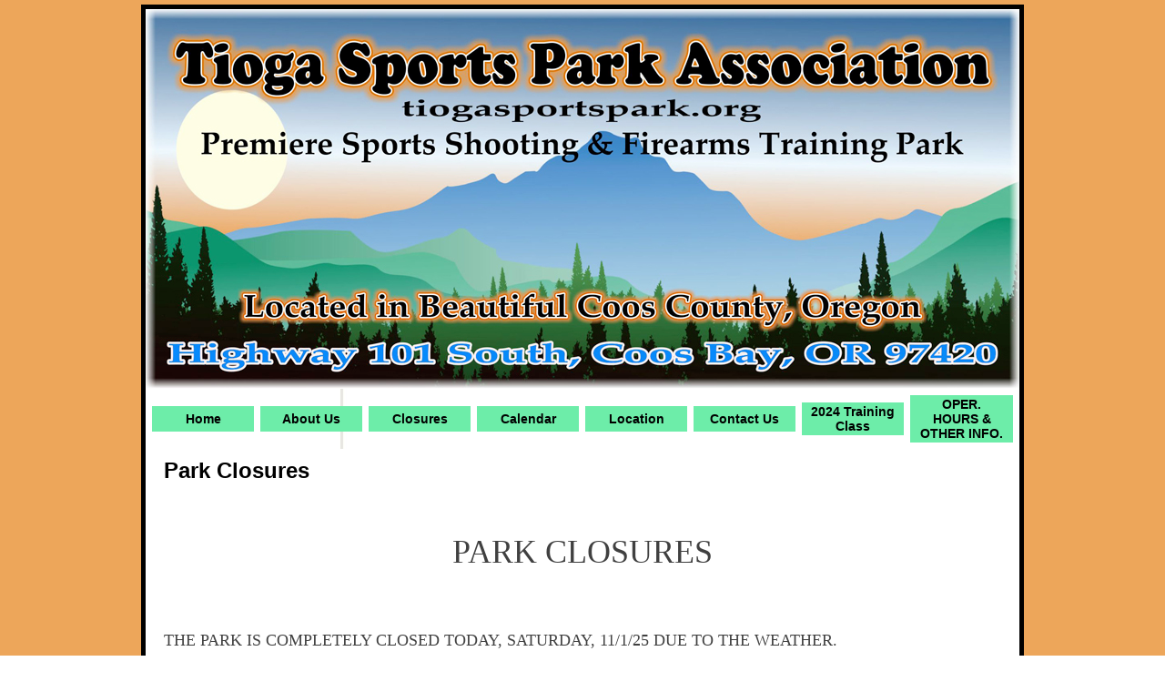

--- FILE ---
content_type: text/html; charset=utf-8
request_url: https://www.tiogasportspark.org/Closures.html
body_size: 8046
content:
 <!DOCTYPE HTML PUBLIC "-//W3C//DTD HTML 4.01 Transitional//EN">
<html>
	<head>
		<title>Park Closures</title>					
		<meta name="keywords" content="">
		<meta name="description" content="">
		
		<link rel="stylesheet" type="text/css" href="/css/template-domain-1145438.css?_=1719605520" />
		<link rel="stylesheet" type="text/css" href="/css/designs/templateText.css?_=1476481955" />
		
		
	<script src="//ajax.googleapis.com/ajax/libs/jquery/1.6.1/jquery.min.js" type="text/javascript" language="javascript"></script> <script src="/_js/jquery/extensions.js" type="text/javascript" language="javascript"></script> 
						<script type="text/javascript" language="javascript">
							jQuery.noConflict(); 
						</script>
					<!--[if IE]><script type="text/javascript" src="/_js/v2/iequirks-min.js?_=1476481955"></script><![endif]--></head>
	<body id="quirks" topmargin="0" bottommargin="0" leftmargin="0" rightmargin="0" marginwidth="0" marginheight="0">
	
		<!-- Admin -->
		
		
		<table cellspacing="0" cellpadding="5" bgcolor="eda65a" width="100%" height="100%">
			<tr>
				<td valign="top">
					<table cellspacing="0" cellpadding="5" bgcolor="000000" border="0" width="960" align="center">
					<tr>
						<td valign="top">
							<table cellspacing="0" cellpadding="0" border="0" width="100%">
								
							
								<!-- HEADER -->
								
	<tr>
		<td valign="top">
			<div id="templateHeader" class="hasHeaderImages" style="width:100%;height:417px;position:relative;margin:0px;padding:0px;overflow:hidden;background-color:none;">
				<table cellspacing="0" height="417" cellpadding="0" border="0" width="100%">
				<tr>
					
						<td><a href="/"><img src="/f/design/t_header_left.jpeg?_=1719605520" width="960" height="417" border="0" alt="Header Graphic"></a></td>
					
					<td  width="100%"></td>
					
				</tr>
				</table>
				<img id="cover" src="/s.gif" width="100%" height="417">
				
					<div id="layer1Text" class="layerTextInit" style="display:none;"></div>
				
					<div id="layer2Text" class="layerTextInit" style="display:none;"></div>
				
					<div id="layer3Text" class="layerTextInit" style="display:none;"></div>
				
				<a id="homeLink" href="/"><img id="cover2" src="/s.gif" width="0" height="0"></a>
			</div>
		</td>
	</tr>

									<!-- HORIZONTAL INDEX BELOW HEADER -->
									<tr>
										<td id="cm-navigation">
	<table cellspacing="7" cellpadding="0" border="0">
		
			<tr>
		
				<td>
					<table cellspacing="0" cellpadding="0" border="0" width="100%">
						<tr>
			
			
			<td class="link">
				<a href="/index.html" onclick="return false;" class="link">Home</a>
				
			</td>
			
			
						</tr>
					</table>
				</td>
			
				<td>
					<table cellspacing="0" cellpadding="0" border="0" width="100%">
						<tr>
			
			
			<td class="link">
				<a href="/about_us.html" onclick="return false;" class="link">About Us</a>
				
			</td>
			
			
						</tr>
					</table>
				</td>
			
				<td>
					<table cellspacing="0" cellpadding="0" border="0" width="100%">
						<tr>
			
			
			<td class="link">
				<a href="/Closures.html" onclick="return false;" class="link">Closures</a>
				
			</td>
			
			
						</tr>
					</table>
				</td>
			
				<td>
					<table cellspacing="0" cellpadding="0" border="0" width="100%">
						<tr>
			
			
			<td class="link">
				<a href="/page/page/8913762.htm" onclick="return false;" class="link">Calendar</a>
				
			</td>
			
			
						</tr>
					</table>
				</td>
			
				<td>
					<table cellspacing="0" cellpadding="0" border="0" width="100%">
						<tr>
			
			
			<td class="link">
				<a href="/location.html" onclick="return false;" class="link">Location</a>
				
			</td>
			
			
						</tr>
					</table>
				</td>
			
				<td>
					<table cellspacing="0" cellpadding="0" border="0" width="100%">
						<tr>
			
			
			<td class="link">
				<a href="/feedback_form.html" onclick="return false;" class="link">Contact Us</a>
				
			</td>
			
			
						</tr>
					</table>
				</td>
			
				<td>
					<table cellspacing="0" cellpadding="0" border="0" width="100%">
						<tr>
			
			
			<td class="link">
				<a href="/2024-training-class.html" onclick="return false;" class="link">2024 Training Class</a>
				
			</td>
			
			
						</tr>
					</table>
				</td>
			
				<td>
					<table cellspacing="0" cellpadding="0" border="0" width="100%">
						<tr>
			
			
			<td class="link">
				<a href="/oper-hours--other-info.html" onclick="return false;" class="link">OPER. HOURS &amp; OTHER INFO.</a>
				
			</td>
			
			
						</tr>
					</table>
				</td>
			
			</tr>
		
	</table>
	
	<!-- Template JS -->
	<script type="text/javascript" src="https://ajax.googleapis.com/ajax/libs/jqueryui/1.8.13/jquery-ui.min.js?_=1476481955"></script>
	<script type="text/javascript" src="/_js/v2/jquery.cm.navigation-min.js?_=1476481955"></script>
	<script type="text/javascript">CM.navigation.init({indexPosition:2});</script>
</td>
									</tr>
								
								<tr>
									<td height="100%">
										<table cellspacing="0" cellpadding="0" border="0" width="100%">
											<tr>
												
												<td height="100%" bgcolor="ffffff" valign="top">
													<table height="100%" cellspacing="0" cellpadding="20" border="0" width="100%" bgcolor="ffffff">
														<tr>
															<td valign="top" style="padding:10px 20px;padding-left:;">
															
																<!-- Breadcrumbs -->
																
																
																<!-- Title -->
																
																	<font size="4"><strong><div style="font:bold  24px verdana,arial;color:#000000">Park Closures</div></strong></font>
																
																
																<!-- Subtitle -->
																
																
																<!-- Errors -->
																
								
																<!-- DISPLAY CONTENT -->
																 <div id="contentarea">
	<div style="width:100%;">
		<p>&nbsp;</p>
<p>&nbsp;</p>
<form action="https://www.paypal.com/cgi-bin/webscr" method="post" target="_top">
	<p style="text-align: center;"><span style="font-size:36px;"><span style="font-family:arial black;">PARK CLOSURES</span></span></p>
	<p>&nbsp;</p>
	<p style="text-align: center;">&nbsp;</p>
	<p><span style="font-size:18px;"><span style="font-family:arial black;">THE PARK IS COMPLETELY CLOSED TODAY, SATURDAY, 11/1/25 DUE TO THE WEATHER.</span></span></p>
	<p style="text-align: center;">&nbsp;</p>
	<p style="text-align: center;">&nbsp;</p>
	<p>&nbsp;</p>
	<p>&nbsp;</p>
	<p>&nbsp;</p>
	<p>&nbsp;</p>
	<p>&nbsp;</p>
</form>

	</div>
</div> 
																
																<!-- Footer -->
																
																	<div style='clear:both;'><form action="https://www.paypal.com/cgi-bin/webscr" method="post" target="_top">
	<p style="text-align: center;">Donations can be mailed to:</p>
	<p style="text-align: center;"><span style="font-size:16px;"><strong>Tioga Sports Park</strong></span></p>
	<p style="text-align: center;"><span style="font-size:16px;"><strong>P.O. Box 293</strong></span></p>
	<p style="text-align: center;"><span style="font-size:16px;"><strong>Coquille, OR 97423</strong></span></p>
</form>
</div>
																
																
																<!-- Referral Link -->
																
																	<p clear="all" style="clear:both;"></p>
																	<div class="hostReferralLink" style="font-size:10px;"><a target="_blank" href="http://www.CityMax.com?rid=397186">Small business websites</a> from CityMax.com</div>
																
								
															</td>
														</tr>
													</table>
												</td>
												
												
											</tr>
										</table>
									</td>
								</tr>
							</table>
						</td>
					</tr>
				</table>
				
				</td>
			</tr>
		</table>
	</body>
</html>

--- FILE ---
content_type: application/x-javascript
request_url: https://www.tiogasportspark.org/_js/v2/jquery.cm.navigation-min.js?_=1476481955
body_size: 1397
content:
var CM=(function(cm,$){cm.navigation={settings:{indexPosition:1},init:function(options){$.extend(cm.navigation.settings,options);}};$(document).ready(function(){$("#cm-navigation").find("td.link").each(function(){var self=$(this);self.bind("click",function(){window.location.href=self.find("> a").attr("href");return false;});});});$(window).ready(function(){var hovertimers={};$("td.link").has("table").hover(function(){var self=$(this),pos=self.position(),sub=self.find("table").css("position","absolute");if(typeof self.attr("ui-id-")=="undefined"){self.attr("ui-id-",Math.round((new Date()).getTime()));}for(var key in hovertimers){clearTimeout(hovertimers[key]);delete hovertimers[key];$('td.link[ui-id-="'+key+'"] table').hide();}if(typeof hovertimers[self.attr("ui-id-")]!="undefined"){clearTimeout(hovertimers[self.attr("ui-id-")]);}switch(cm.navigation.settings.indexPosition){case 3:sub.css({left:(pos.left+self.outerWidth())+"px",top:pos.top+"px",minWidth:self.innerWidth()+"px"});break;case 4:sub.css({right:(pos.left+self.outerWidth())+"px",top:pos.top+"px",minWidth:self.innerWidth()+"px"});break;default:sub.css({left:pos.left+"px",top:(pos.top+self.outerHeight())+"px"});break;}sub.show();},function(){var self=$(this);hovertimers[self.attr("ui-id-")]=setTimeout(function(){self.find("table").hide();delete hovertimers[self.attr("ui-id-")];},350);});});return cm;})(CM||{},jQuery);